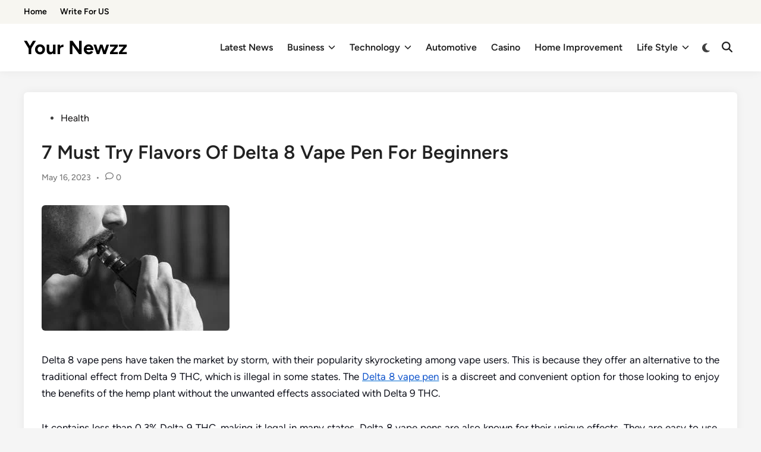

--- FILE ---
content_type: text/html; charset=UTF-8
request_url: https://yournewzz.com/7-must-try-flavors-of-delta-8-vape-pen-for-beginners/
body_size: 19073
content:
<!doctype html>
<html lang="en-US">
<head>
	<meta charset="UTF-8">
	<meta name="viewport" content="width=device-width, initial-scale=1">
	<link rel="profile" href="https://gmpg.org/xfn/11">

	<meta name='robots' content='index, follow, max-image-preview:large, max-snippet:-1, max-video-preview:-1' />

	<!-- This site is optimized with the Yoast SEO plugin v26.8 - https://yoast.com/product/yoast-seo-wordpress/ -->
	<title>7 Must Try Flavors Of Delta 8 Vape Pen For Beginners</title>
	<meta name="description" content="Delta 8 vape pens have taken the market by storm, with their popularity skyrocketing among vape users. This is because they offer an." />
	<link rel="canonical" href="https://yournewzz.com/7-must-try-flavors-of-delta-8-vape-pen-for-beginners/" />
	<meta property="og:locale" content="en_US" />
	<meta property="og:type" content="article" />
	<meta property="og:title" content="7 Must Try Flavors Of Delta 8 Vape Pen For Beginners" />
	<meta property="og:description" content="Delta 8 vape pens have taken the market by storm, with their popularity skyrocketing among vape users. This is because they offer an." />
	<meta property="og:url" content="https://yournewzz.com/7-must-try-flavors-of-delta-8-vape-pen-for-beginners/" />
	<meta property="og:site_name" content="Your Newzz" />
	<meta property="article:published_time" content="2023-05-16T17:22:24+00:00" />
	<meta property="article:modified_time" content="2023-05-16T17:32:39+00:00" />
	<meta property="og:image" content="https://yournewzz.com/wp-content/uploads/2023/05/image002.jpg" />
	<meta property="og:image:width" content="316" />
	<meta property="og:image:height" content="211" />
	<meta property="og:image:type" content="image/jpeg" />
	<meta name="author" content="Your Newzz" />
	<meta name="twitter:card" content="summary_large_image" />
	<meta name="twitter:label1" content="Written by" />
	<meta name="twitter:data1" content="Your Newzz" />
	<meta name="twitter:label2" content="Est. reading time" />
	<meta name="twitter:data2" content="5 minutes" />
	<script type="application/ld+json" class="yoast-schema-graph">{"@context":"https://schema.org","@graph":[{"@type":"Article","@id":"https://yournewzz.com/7-must-try-flavors-of-delta-8-vape-pen-for-beginners/#article","isPartOf":{"@id":"https://yournewzz.com/7-must-try-flavors-of-delta-8-vape-pen-for-beginners/"},"author":{"name":"Your Newzz","@id":"https://yournewzz.com/#/schema/person/c3f78625fe90ab3cce04bde334d48361"},"headline":"7 Must Try Flavors Of Delta 8 Vape Pen For Beginners","datePublished":"2023-05-16T17:22:24+00:00","dateModified":"2023-05-16T17:32:39+00:00","mainEntityOfPage":{"@id":"https://yournewzz.com/7-must-try-flavors-of-delta-8-vape-pen-for-beginners/"},"wordCount":959,"commentCount":0,"image":{"@id":"https://yournewzz.com/7-must-try-flavors-of-delta-8-vape-pen-for-beginners/#primaryimage"},"thumbnailUrl":"https://yournewzz.com/wp-content/uploads/2023/05/image002.jpg","keywords":["Delta 8 vape pen"],"articleSection":["Health"],"inLanguage":"en-US","potentialAction":[{"@type":"CommentAction","name":"Comment","target":["https://yournewzz.com/7-must-try-flavors-of-delta-8-vape-pen-for-beginners/#respond"]}]},{"@type":"WebPage","@id":"https://yournewzz.com/7-must-try-flavors-of-delta-8-vape-pen-for-beginners/","url":"https://yournewzz.com/7-must-try-flavors-of-delta-8-vape-pen-for-beginners/","name":"7 Must Try Flavors Of Delta 8 Vape Pen For Beginners","isPartOf":{"@id":"https://yournewzz.com/#website"},"primaryImageOfPage":{"@id":"https://yournewzz.com/7-must-try-flavors-of-delta-8-vape-pen-for-beginners/#primaryimage"},"image":{"@id":"https://yournewzz.com/7-must-try-flavors-of-delta-8-vape-pen-for-beginners/#primaryimage"},"thumbnailUrl":"https://yournewzz.com/wp-content/uploads/2023/05/image002.jpg","datePublished":"2023-05-16T17:22:24+00:00","dateModified":"2023-05-16T17:32:39+00:00","author":{"@id":"https://yournewzz.com/#/schema/person/c3f78625fe90ab3cce04bde334d48361"},"description":"Delta 8 vape pens have taken the market by storm, with their popularity skyrocketing among vape users. This is because they offer an.","breadcrumb":{"@id":"https://yournewzz.com/7-must-try-flavors-of-delta-8-vape-pen-for-beginners/#breadcrumb"},"inLanguage":"en-US","potentialAction":[{"@type":"ReadAction","target":["https://yournewzz.com/7-must-try-flavors-of-delta-8-vape-pen-for-beginners/"]}]},{"@type":"ImageObject","inLanguage":"en-US","@id":"https://yournewzz.com/7-must-try-flavors-of-delta-8-vape-pen-for-beginners/#primaryimage","url":"https://yournewzz.com/wp-content/uploads/2023/05/image002.jpg","contentUrl":"https://yournewzz.com/wp-content/uploads/2023/05/image002.jpg","width":316,"height":211},{"@type":"BreadcrumbList","@id":"https://yournewzz.com/7-must-try-flavors-of-delta-8-vape-pen-for-beginners/#breadcrumb","itemListElement":[{"@type":"ListItem","position":1,"name":"Home","item":"https://yournewzz.com/"},{"@type":"ListItem","position":2,"name":"7 Must Try Flavors Of Delta 8 Vape Pen For Beginners"}]},{"@type":"WebSite","@id":"https://yournewzz.com/#website","url":"https://yournewzz.com/","name":"Your Newzz","description":"YOUR THOUGHTS ADD HERE..","potentialAction":[{"@type":"SearchAction","target":{"@type":"EntryPoint","urlTemplate":"https://yournewzz.com/?s={search_term_string}"},"query-input":{"@type":"PropertyValueSpecification","valueRequired":true,"valueName":"search_term_string"}}],"inLanguage":"en-US"},{"@type":"Person","@id":"https://yournewzz.com/#/schema/person/c3f78625fe90ab3cce04bde334d48361","name":"Your Newzz","image":{"@type":"ImageObject","inLanguage":"en-US","@id":"https://yournewzz.com/#/schema/person/image/","url":"https://secure.gravatar.com/avatar/42f0bd8a39f35836d65bfa49e9cc4d13fceb123ede658cec89e3a533a4550eb3?s=96&d=mm&r=g","contentUrl":"https://secure.gravatar.com/avatar/42f0bd8a39f35836d65bfa49e9cc4d13fceb123ede658cec89e3a533a4550eb3?s=96&d=mm&r=g","caption":"Your Newzz"}}]}</script>
	<!-- / Yoast SEO plugin. -->


<link rel="alternate" type="application/rss+xml" title="Your Newzz &raquo; Feed" href="https://yournewzz.com/feed/" />
<link rel="alternate" type="application/rss+xml" title="Your Newzz &raquo; Comments Feed" href="https://yournewzz.com/comments/feed/" />
<link rel="alternate" type="application/rss+xml" title="Your Newzz &raquo; 7 Must Try Flavors Of Delta 8 Vape Pen For Beginners Comments Feed" href="https://yournewzz.com/7-must-try-flavors-of-delta-8-vape-pen-for-beginners/feed/" />
<link rel="alternate" title="oEmbed (JSON)" type="application/json+oembed" href="https://yournewzz.com/wp-json/oembed/1.0/embed?url=https%3A%2F%2Fyournewzz.com%2F7-must-try-flavors-of-delta-8-vape-pen-for-beginners%2F" />
<link rel="alternate" title="oEmbed (XML)" type="text/xml+oembed" href="https://yournewzz.com/wp-json/oembed/1.0/embed?url=https%3A%2F%2Fyournewzz.com%2F7-must-try-flavors-of-delta-8-vape-pen-for-beginners%2F&#038;format=xml" />
<style id='wp-img-auto-sizes-contain-inline-css'>
img:is([sizes=auto i],[sizes^="auto," i]){contain-intrinsic-size:3000px 1500px}
/*# sourceURL=wp-img-auto-sizes-contain-inline-css */
</style>
<style id='wp-emoji-styles-inline-css'>

	img.wp-smiley, img.emoji {
		display: inline !important;
		border: none !important;
		box-shadow: none !important;
		height: 1em !important;
		width: 1em !important;
		margin: 0 0.07em !important;
		vertical-align: -0.1em !important;
		background: none !important;
		padding: 0 !important;
	}
/*# sourceURL=wp-emoji-styles-inline-css */
</style>
<style id='wp-block-library-inline-css'>
:root{--wp-block-synced-color:#7a00df;--wp-block-synced-color--rgb:122,0,223;--wp-bound-block-color:var(--wp-block-synced-color);--wp-editor-canvas-background:#ddd;--wp-admin-theme-color:#007cba;--wp-admin-theme-color--rgb:0,124,186;--wp-admin-theme-color-darker-10:#006ba1;--wp-admin-theme-color-darker-10--rgb:0,107,160.5;--wp-admin-theme-color-darker-20:#005a87;--wp-admin-theme-color-darker-20--rgb:0,90,135;--wp-admin-border-width-focus:2px}@media (min-resolution:192dpi){:root{--wp-admin-border-width-focus:1.5px}}.wp-element-button{cursor:pointer}:root .has-very-light-gray-background-color{background-color:#eee}:root .has-very-dark-gray-background-color{background-color:#313131}:root .has-very-light-gray-color{color:#eee}:root .has-very-dark-gray-color{color:#313131}:root .has-vivid-green-cyan-to-vivid-cyan-blue-gradient-background{background:linear-gradient(135deg,#00d084,#0693e3)}:root .has-purple-crush-gradient-background{background:linear-gradient(135deg,#34e2e4,#4721fb 50%,#ab1dfe)}:root .has-hazy-dawn-gradient-background{background:linear-gradient(135deg,#faaca8,#dad0ec)}:root .has-subdued-olive-gradient-background{background:linear-gradient(135deg,#fafae1,#67a671)}:root .has-atomic-cream-gradient-background{background:linear-gradient(135deg,#fdd79a,#004a59)}:root .has-nightshade-gradient-background{background:linear-gradient(135deg,#330968,#31cdcf)}:root .has-midnight-gradient-background{background:linear-gradient(135deg,#020381,#2874fc)}:root{--wp--preset--font-size--normal:16px;--wp--preset--font-size--huge:42px}.has-regular-font-size{font-size:1em}.has-larger-font-size{font-size:2.625em}.has-normal-font-size{font-size:var(--wp--preset--font-size--normal)}.has-huge-font-size{font-size:var(--wp--preset--font-size--huge)}.has-text-align-center{text-align:center}.has-text-align-left{text-align:left}.has-text-align-right{text-align:right}.has-fit-text{white-space:nowrap!important}#end-resizable-editor-section{display:none}.aligncenter{clear:both}.items-justified-left{justify-content:flex-start}.items-justified-center{justify-content:center}.items-justified-right{justify-content:flex-end}.items-justified-space-between{justify-content:space-between}.screen-reader-text{border:0;clip-path:inset(50%);height:1px;margin:-1px;overflow:hidden;padding:0;position:absolute;width:1px;word-wrap:normal!important}.screen-reader-text:focus{background-color:#ddd;clip-path:none;color:#444;display:block;font-size:1em;height:auto;left:5px;line-height:normal;padding:15px 23px 14px;text-decoration:none;top:5px;width:auto;z-index:100000}html :where(.has-border-color){border-style:solid}html :where([style*=border-top-color]){border-top-style:solid}html :where([style*=border-right-color]){border-right-style:solid}html :where([style*=border-bottom-color]){border-bottom-style:solid}html :where([style*=border-left-color]){border-left-style:solid}html :where([style*=border-width]){border-style:solid}html :where([style*=border-top-width]){border-top-style:solid}html :where([style*=border-right-width]){border-right-style:solid}html :where([style*=border-bottom-width]){border-bottom-style:solid}html :where([style*=border-left-width]){border-left-style:solid}html :where(img[class*=wp-image-]){height:auto;max-width:100%}:where(figure){margin:0 0 1em}html :where(.is-position-sticky){--wp-admin--admin-bar--position-offset:var(--wp-admin--admin-bar--height,0px)}@media screen and (max-width:600px){html :where(.is-position-sticky){--wp-admin--admin-bar--position-offset:0px}}

/*# sourceURL=wp-block-library-inline-css */
</style><style id='global-styles-inline-css'>
:root{--wp--preset--aspect-ratio--square: 1;--wp--preset--aspect-ratio--4-3: 4/3;--wp--preset--aspect-ratio--3-4: 3/4;--wp--preset--aspect-ratio--3-2: 3/2;--wp--preset--aspect-ratio--2-3: 2/3;--wp--preset--aspect-ratio--16-9: 16/9;--wp--preset--aspect-ratio--9-16: 9/16;--wp--preset--color--black: #000000;--wp--preset--color--cyan-bluish-gray: #abb8c3;--wp--preset--color--white: #ffffff;--wp--preset--color--pale-pink: #f78da7;--wp--preset--color--vivid-red: #cf2e2e;--wp--preset--color--luminous-vivid-orange: #ff6900;--wp--preset--color--luminous-vivid-amber: #fcb900;--wp--preset--color--light-green-cyan: #7bdcb5;--wp--preset--color--vivid-green-cyan: #00d084;--wp--preset--color--pale-cyan-blue: #8ed1fc;--wp--preset--color--vivid-cyan-blue: #0693e3;--wp--preset--color--vivid-purple: #9b51e0;--wp--preset--gradient--vivid-cyan-blue-to-vivid-purple: linear-gradient(135deg,rgb(6,147,227) 0%,rgb(155,81,224) 100%);--wp--preset--gradient--light-green-cyan-to-vivid-green-cyan: linear-gradient(135deg,rgb(122,220,180) 0%,rgb(0,208,130) 100%);--wp--preset--gradient--luminous-vivid-amber-to-luminous-vivid-orange: linear-gradient(135deg,rgb(252,185,0) 0%,rgb(255,105,0) 100%);--wp--preset--gradient--luminous-vivid-orange-to-vivid-red: linear-gradient(135deg,rgb(255,105,0) 0%,rgb(207,46,46) 100%);--wp--preset--gradient--very-light-gray-to-cyan-bluish-gray: linear-gradient(135deg,rgb(238,238,238) 0%,rgb(169,184,195) 100%);--wp--preset--gradient--cool-to-warm-spectrum: linear-gradient(135deg,rgb(74,234,220) 0%,rgb(151,120,209) 20%,rgb(207,42,186) 40%,rgb(238,44,130) 60%,rgb(251,105,98) 80%,rgb(254,248,76) 100%);--wp--preset--gradient--blush-light-purple: linear-gradient(135deg,rgb(255,206,236) 0%,rgb(152,150,240) 100%);--wp--preset--gradient--blush-bordeaux: linear-gradient(135deg,rgb(254,205,165) 0%,rgb(254,45,45) 50%,rgb(107,0,62) 100%);--wp--preset--gradient--luminous-dusk: linear-gradient(135deg,rgb(255,203,112) 0%,rgb(199,81,192) 50%,rgb(65,88,208) 100%);--wp--preset--gradient--pale-ocean: linear-gradient(135deg,rgb(255,245,203) 0%,rgb(182,227,212) 50%,rgb(51,167,181) 100%);--wp--preset--gradient--electric-grass: linear-gradient(135deg,rgb(202,248,128) 0%,rgb(113,206,126) 100%);--wp--preset--gradient--midnight: linear-gradient(135deg,rgb(2,3,129) 0%,rgb(40,116,252) 100%);--wp--preset--font-size--small: 13px;--wp--preset--font-size--medium: 20px;--wp--preset--font-size--large: 36px;--wp--preset--font-size--x-large: 42px;--wp--preset--spacing--20: 0.44rem;--wp--preset--spacing--30: 0.67rem;--wp--preset--spacing--40: 1rem;--wp--preset--spacing--50: 1.5rem;--wp--preset--spacing--60: 2.25rem;--wp--preset--spacing--70: 3.38rem;--wp--preset--spacing--80: 5.06rem;--wp--preset--shadow--natural: 6px 6px 9px rgba(0, 0, 0, 0.2);--wp--preset--shadow--deep: 12px 12px 50px rgba(0, 0, 0, 0.4);--wp--preset--shadow--sharp: 6px 6px 0px rgba(0, 0, 0, 0.2);--wp--preset--shadow--outlined: 6px 6px 0px -3px rgb(255, 255, 255), 6px 6px rgb(0, 0, 0);--wp--preset--shadow--crisp: 6px 6px 0px rgb(0, 0, 0);}:where(.is-layout-flex){gap: 0.5em;}:where(.is-layout-grid){gap: 0.5em;}body .is-layout-flex{display: flex;}.is-layout-flex{flex-wrap: wrap;align-items: center;}.is-layout-flex > :is(*, div){margin: 0;}body .is-layout-grid{display: grid;}.is-layout-grid > :is(*, div){margin: 0;}:where(.wp-block-columns.is-layout-flex){gap: 2em;}:where(.wp-block-columns.is-layout-grid){gap: 2em;}:where(.wp-block-post-template.is-layout-flex){gap: 1.25em;}:where(.wp-block-post-template.is-layout-grid){gap: 1.25em;}.has-black-color{color: var(--wp--preset--color--black) !important;}.has-cyan-bluish-gray-color{color: var(--wp--preset--color--cyan-bluish-gray) !important;}.has-white-color{color: var(--wp--preset--color--white) !important;}.has-pale-pink-color{color: var(--wp--preset--color--pale-pink) !important;}.has-vivid-red-color{color: var(--wp--preset--color--vivid-red) !important;}.has-luminous-vivid-orange-color{color: var(--wp--preset--color--luminous-vivid-orange) !important;}.has-luminous-vivid-amber-color{color: var(--wp--preset--color--luminous-vivid-amber) !important;}.has-light-green-cyan-color{color: var(--wp--preset--color--light-green-cyan) !important;}.has-vivid-green-cyan-color{color: var(--wp--preset--color--vivid-green-cyan) !important;}.has-pale-cyan-blue-color{color: var(--wp--preset--color--pale-cyan-blue) !important;}.has-vivid-cyan-blue-color{color: var(--wp--preset--color--vivid-cyan-blue) !important;}.has-vivid-purple-color{color: var(--wp--preset--color--vivid-purple) !important;}.has-black-background-color{background-color: var(--wp--preset--color--black) !important;}.has-cyan-bluish-gray-background-color{background-color: var(--wp--preset--color--cyan-bluish-gray) !important;}.has-white-background-color{background-color: var(--wp--preset--color--white) !important;}.has-pale-pink-background-color{background-color: var(--wp--preset--color--pale-pink) !important;}.has-vivid-red-background-color{background-color: var(--wp--preset--color--vivid-red) !important;}.has-luminous-vivid-orange-background-color{background-color: var(--wp--preset--color--luminous-vivid-orange) !important;}.has-luminous-vivid-amber-background-color{background-color: var(--wp--preset--color--luminous-vivid-amber) !important;}.has-light-green-cyan-background-color{background-color: var(--wp--preset--color--light-green-cyan) !important;}.has-vivid-green-cyan-background-color{background-color: var(--wp--preset--color--vivid-green-cyan) !important;}.has-pale-cyan-blue-background-color{background-color: var(--wp--preset--color--pale-cyan-blue) !important;}.has-vivid-cyan-blue-background-color{background-color: var(--wp--preset--color--vivid-cyan-blue) !important;}.has-vivid-purple-background-color{background-color: var(--wp--preset--color--vivid-purple) !important;}.has-black-border-color{border-color: var(--wp--preset--color--black) !important;}.has-cyan-bluish-gray-border-color{border-color: var(--wp--preset--color--cyan-bluish-gray) !important;}.has-white-border-color{border-color: var(--wp--preset--color--white) !important;}.has-pale-pink-border-color{border-color: var(--wp--preset--color--pale-pink) !important;}.has-vivid-red-border-color{border-color: var(--wp--preset--color--vivid-red) !important;}.has-luminous-vivid-orange-border-color{border-color: var(--wp--preset--color--luminous-vivid-orange) !important;}.has-luminous-vivid-amber-border-color{border-color: var(--wp--preset--color--luminous-vivid-amber) !important;}.has-light-green-cyan-border-color{border-color: var(--wp--preset--color--light-green-cyan) !important;}.has-vivid-green-cyan-border-color{border-color: var(--wp--preset--color--vivid-green-cyan) !important;}.has-pale-cyan-blue-border-color{border-color: var(--wp--preset--color--pale-cyan-blue) !important;}.has-vivid-cyan-blue-border-color{border-color: var(--wp--preset--color--vivid-cyan-blue) !important;}.has-vivid-purple-border-color{border-color: var(--wp--preset--color--vivid-purple) !important;}.has-vivid-cyan-blue-to-vivid-purple-gradient-background{background: var(--wp--preset--gradient--vivid-cyan-blue-to-vivid-purple) !important;}.has-light-green-cyan-to-vivid-green-cyan-gradient-background{background: var(--wp--preset--gradient--light-green-cyan-to-vivid-green-cyan) !important;}.has-luminous-vivid-amber-to-luminous-vivid-orange-gradient-background{background: var(--wp--preset--gradient--luminous-vivid-amber-to-luminous-vivid-orange) !important;}.has-luminous-vivid-orange-to-vivid-red-gradient-background{background: var(--wp--preset--gradient--luminous-vivid-orange-to-vivid-red) !important;}.has-very-light-gray-to-cyan-bluish-gray-gradient-background{background: var(--wp--preset--gradient--very-light-gray-to-cyan-bluish-gray) !important;}.has-cool-to-warm-spectrum-gradient-background{background: var(--wp--preset--gradient--cool-to-warm-spectrum) !important;}.has-blush-light-purple-gradient-background{background: var(--wp--preset--gradient--blush-light-purple) !important;}.has-blush-bordeaux-gradient-background{background: var(--wp--preset--gradient--blush-bordeaux) !important;}.has-luminous-dusk-gradient-background{background: var(--wp--preset--gradient--luminous-dusk) !important;}.has-pale-ocean-gradient-background{background: var(--wp--preset--gradient--pale-ocean) !important;}.has-electric-grass-gradient-background{background: var(--wp--preset--gradient--electric-grass) !important;}.has-midnight-gradient-background{background: var(--wp--preset--gradient--midnight) !important;}.has-small-font-size{font-size: var(--wp--preset--font-size--small) !important;}.has-medium-font-size{font-size: var(--wp--preset--font-size--medium) !important;}.has-large-font-size{font-size: var(--wp--preset--font-size--large) !important;}.has-x-large-font-size{font-size: var(--wp--preset--font-size--x-large) !important;}
/*# sourceURL=global-styles-inline-css */
</style>

<style id='classic-theme-styles-inline-css'>
/*! This file is auto-generated */
.wp-block-button__link{color:#fff;background-color:#32373c;border-radius:9999px;box-shadow:none;text-decoration:none;padding:calc(.667em + 2px) calc(1.333em + 2px);font-size:1.125em}.wp-block-file__button{background:#32373c;color:#fff;text-decoration:none}
/*# sourceURL=/wp-includes/css/classic-themes.min.css */
</style>
<link rel='stylesheet' id='hybridmag-style-css' href='https://yournewzz.com/wp-content/themes/hybridmag/style.css?ver=1.1.0' media='all' />
<link rel='stylesheet' id='hybridmag-font-figtree-css' href='https://yournewzz.com/wp-content/themes/hybridmag/assets/css/font-figtree.css' media='all' />
<link rel="https://api.w.org/" href="https://yournewzz.com/wp-json/" /><link rel="alternate" title="JSON" type="application/json" href="https://yournewzz.com/wp-json/wp/v2/posts/3816" /><link rel="EditURI" type="application/rsd+xml" title="RSD" href="https://yournewzz.com/xmlrpc.php?rsd" />
<meta name="generator" content="WordPress 6.9" />
<link rel='shortlink' href='https://yournewzz.com/?p=3816' />
<link rel="pingback" href="https://yournewzz.com/xmlrpc.php">
	<style type="text/css" id="hybridmag-custom-css">
		/* Custom CSS */
            :root {  }	</style>
	</head>

<body class="wp-singular post-template-default single single-post postid-3816 single-format-standard wp-embed-responsive wp-theme-hybridmag hybridmag-wide hm-cl-sep hm-right-sidebar th-hm-es hm-h-de hm-no-sidebar hm-footer-cols-4">

<div id="page" class="site">

	<a class="skip-link screen-reader-text" href="#primary">Skip to content</a>

	
	
<header id="masthead" class="site-header hide-header-search">

            <div class="hm-top-bar desktop-only">
            <div class="top-bar-inner hm-container">
                
                
                        <nav class="secondary-menu hm-menu" area-label="Secondary Menu">
            <div class="menu-home2-container"><ul id="secondary-menu" class="menu"><li id="menu-item-3317" class="menu-item menu-item-type-custom menu-item-object-custom menu-item-home menu-item-3317"><a href="https://yournewzz.com/">Home</a></li>
<li id="menu-item-3318" class="menu-item menu-item-type-post_type menu-item-object-page menu-item-3318"><a href="https://yournewzz.com/write-for-us/">Write For US</a></li>
</ul></div>        </nav>
    
                
            </div><!-- .top-bar-inner .hm-container -->
        </div><!-- .hm-top-bar -->
    
    <div class="hm-header-inner-wrapper">

        
        <div class="hm-header-inner hm-container">

            
        <div class="hm-header-inner-left">
                    </div>

    		<div class="site-branding-container">
			            
			<div class="site-branding">
										<p class="site-title"><a href="https://yournewzz.com/" rel="home">Your Newzz</a></p>
									</div><!-- .site-branding -->
		</div><!-- .site-branding-container -->
		
            
            
            <nav id="site-navigation" class="main-navigation hm-menu desktop-only">
                <div class="menu-home-container"><ul id="primary-menu" class="menu"><li id="menu-item-956" class="menu-item menu-item-type-taxonomy menu-item-object-category menu-item-956"><a href="https://yournewzz.com/category/latest-news/">Latest News</a></li>
<li id="menu-item-9" class="menu-item menu-item-type-taxonomy menu-item-object-category menu-item-has-children menu-item-9"><a href="https://yournewzz.com/category/business/">Business<span class="hm-menu-icon"><svg aria-hidden="true" role="img" focusable="false" xmlns="http://www.w3.org/2000/svg" width="1em" height="1em" viewBox="0 0 512 512" class="hm-svg-icon"><path d="M233.4 406.6c12.5 12.5 32.8 12.5 45.3 0l192-192c12.5-12.5 12.5-32.8 0-45.3s-32.8-12.5-45.3 0L256 338.7 86.6 169.4c-12.5-12.5-32.8-12.5-45.3 0s-12.5 32.8 0 45.3l192 192z" /></svg></span></a>
<ul class="sub-menu">
	<li id="menu-item-958" class="menu-item menu-item-type-taxonomy menu-item-object-category menu-item-958"><a href="https://yournewzz.com/category/finance/">Finance</a></li>
	<li id="menu-item-959" class="menu-item menu-item-type-taxonomy menu-item-object-category menu-item-959"><a href="https://yournewzz.com/category/law/">Law</a></li>
</ul>
</li>
<li id="menu-item-47" class="menu-item menu-item-type-taxonomy menu-item-object-category menu-item-has-children menu-item-47"><a href="https://yournewzz.com/category/technology/">Technology<span class="hm-menu-icon"><svg aria-hidden="true" role="img" focusable="false" xmlns="http://www.w3.org/2000/svg" width="1em" height="1em" viewBox="0 0 512 512" class="hm-svg-icon"><path d="M233.4 406.6c12.5 12.5 32.8 12.5 45.3 0l192-192c12.5-12.5 12.5-32.8 0-45.3s-32.8-12.5-45.3 0L256 338.7 86.6 169.4c-12.5-12.5-32.8-12.5-45.3 0s-12.5 32.8 0 45.3l192 192z" /></svg></span></a>
<ul class="sub-menu">
	<li id="menu-item-49" class="menu-item menu-item-type-taxonomy menu-item-object-category menu-item-49"><a href="https://yournewzz.com/category/web-design/">Web Design</a></li>
	<li id="menu-item-50" class="menu-item menu-item-type-taxonomy menu-item-object-category menu-item-50"><a href="https://yournewzz.com/category/digital-marketing/">Digital Marketing</a></li>
	<li id="menu-item-51" class="menu-item menu-item-type-taxonomy menu-item-object-category menu-item-51"><a href="https://yournewzz.com/category/social-media/">Social Media</a></li>
</ul>
</li>
<li id="menu-item-8" class="menu-item menu-item-type-taxonomy menu-item-object-category menu-item-8"><a href="https://yournewzz.com/category/automotive/">Automotive</a></li>
<li id="menu-item-10" class="menu-item menu-item-type-taxonomy menu-item-object-category menu-item-10"><a href="https://yournewzz.com/category/casino/">Casino</a></li>
<li id="menu-item-45" class="menu-item menu-item-type-taxonomy menu-item-object-category menu-item-45"><a href="https://yournewzz.com/category/home-improvement/">Home Improvement</a></li>
<li id="menu-item-46" class="menu-item menu-item-type-taxonomy menu-item-object-category menu-item-has-children menu-item-46"><a href="https://yournewzz.com/category/life-style/">Life Style<span class="hm-menu-icon"><svg aria-hidden="true" role="img" focusable="false" xmlns="http://www.w3.org/2000/svg" width="1em" height="1em" viewBox="0 0 512 512" class="hm-svg-icon"><path d="M233.4 406.6c12.5 12.5 32.8 12.5 45.3 0l192-192c12.5-12.5 12.5-32.8 0-45.3s-32.8-12.5-45.3 0L256 338.7 86.6 169.4c-12.5-12.5-32.8-12.5-45.3 0s-12.5 32.8 0 45.3l192 192z" /></svg></span></a>
<ul class="sub-menu">
	<li id="menu-item-48" class="menu-item menu-item-type-taxonomy menu-item-object-category menu-item-48"><a href="https://yournewzz.com/category/travel/">Travel</a></li>
	<li id="menu-item-12" class="menu-item menu-item-type-taxonomy menu-item-object-category current-post-ancestor current-menu-parent current-post-parent menu-item-12"><a href="https://yournewzz.com/category/health/">Health</a></li>
	<li id="menu-item-11" class="menu-item menu-item-type-taxonomy menu-item-object-category menu-item-11"><a href="https://yournewzz.com/category/education/">Education</a></li>
</ul>
</li>
</ul></div>            </nav>

                <div class="hm-header-gadgets">
                        <div class="hm-light-dark-switch">
                <button 
                    class="hm-light-dark-toggle"
                    data-dark-text="Switch to dark mode" 
                    data-light-text="Switch to light mode"    
                >
                    <span class="screen-reader-text">Switch to dark mode</span>
                    <span class="hm-light-icon">
                        <svg aria-hidden="true" role="img" focusable="false" xmlns="http://www.w3.org/2000/svg" width="1em" height="1em" viewBox="0 0 512 512" class="hm-svg-icon"><path d="M256 0c-13.3 0-24 10.7-24 24l0 64c0 13.3 10.7 24 24 24s24-10.7 24-24l0-64c0-13.3-10.7-24-24-24zm0 400c-13.3 0-24 10.7-24 24l0 64c0 13.3 10.7 24 24 24s24-10.7 24-24l0-64c0-13.3-10.7-24-24-24zM488 280c13.3 0 24-10.7 24-24s-10.7-24-24-24l-64 0c-13.3 0-24 10.7-24 24s10.7 24 24 24l64 0zM112 256c0-13.3-10.7-24-24-24l-64 0c-13.3 0-24 10.7-24 24s10.7 24 24 24l64 0c13.3 0 24-10.7 24-24zM437 108.9c9.4-9.4 9.4-24.6 0-33.9s-24.6-9.4-33.9 0l-45.3 45.3c-9.4 9.4-9.4 24.6 0 33.9s24.6 9.4 33.9 0L437 108.9zM154.2 357.8c-9.4-9.4-24.6-9.4-33.9 0L75 403.1c-9.4 9.4-9.4 24.6 0 33.9s24.6 9.4 33.9 0l45.3-45.3c9.4-9.4 9.4-24.6 0-33.9zM403.1 437c9.4 9.4 24.6 9.4 33.9 0s9.4-24.6 0-33.9l-45.3-45.3c-9.4-9.4-24.6-9.4-33.9 0s-9.4 24.6 0 33.9L403.1 437zM154.2 154.2c9.4-9.4 9.4-24.6 0-33.9L108.9 75c-9.4-9.4-24.6-9.4-33.9 0s-9.4 24.6 0 33.9l45.3 45.3c9.4 9.4 24.6 9.4 33.9 0zM256 368a112 112 0 1 0 0-224 112 112 0 1 0 0 224z"></path></svg>                    </span>
                    <span class="hm-dark-icon">
                        <svg aria-hidden="true" role="img" focusable="false" xmlns="http://www.w3.org/2000/svg" width="1em" height="1em" viewBox="0 0 512 512" class="hm-svg-icon"><path d="M223.5 32C100 32 0 132.3 0 256S100 480 223.5 480c60.6 0 115.5-24.2 155.8-63.4c5-4.9 6.3-12.5 3.1-18.7s-10.1-9.7-17-8.5c-9.8 1.7-19.8 2.6-30.1 2.6c-96.9 0-175.5-78.8-175.5-176c0-65.8 36-123.1 89.3-153.3c6.1-3.5 9.2-10.5 7.7-17.3s-7.3-11.9-14.3-12.5c-6.3-.5-12.6-.8-19-.8z" /></svg>                    </span>
                </button>
            </div>
                    <div class="hm-search-container">
                <button 
                    class="hm-search-toggle"
                    aria-expanded="false"
                    data-open-text="Open Search"
                    data-close-text="Close Search"
                >
                    <span class="screen-reader-text">Open Search</span>
                    <span class="hm-search-icon"><svg aria-hidden="true" role="img" focusable="false" xmlns="http://www.w3.org/2000/svg" width="1em" height="1em" viewbox="0 0 512 512" class="hm-svg-icon"><path d="M416 208c0 45.9-14.9 88.3-40 122.7L502.6 457.4c12.5 12.5 12.5 32.8 0 45.3s-32.8 12.5-45.3 0L330.7 376c-34.4 25.2-76.8 40-122.7 40C93.1 416 0 322.9 0 208S93.1 0 208 0S416 93.1 416 208zM208 352a144 144 0 1 0 0-288 144 144 0 1 0 0 288z" /></svg></span>
                    <span class="hm-close-icon"><svg aria-hidden="true" role="img" focusable="false" xmlns="http://www.w3.org/2000/svg" width="1em" height="1em" viewBox="0 0 384 512" class="hm-svg-icon"><path d="M342.6 150.6c12.5-12.5 12.5-32.8 0-45.3s-32.8-12.5-45.3 0L192 210.7 86.6 105.4c-12.5-12.5-32.8-12.5-45.3 0s-12.5 32.8 0 45.3L146.7 256 41.4 361.4c-12.5 12.5-12.5 32.8 0 45.3s32.8 12.5 45.3 0L192 301.3 297.4 406.6c12.5 12.5 32.8 12.5 45.3 0s12.5-32.8 0-45.3L237.3 256 342.6 150.6z" /></svg></span>
                </button>
                <div class="hm-search-box" aria-expanded="false">
                    <form role="search" method="get" class="search-form" action="https://yournewzz.com/">
				<label>
					<span class="screen-reader-text">Search for:</span>
					<input type="search" class="search-field" placeholder="Search &hellip;" value="" name="s" />
				</label>
				<input type="submit" class="search-submit" value="Search" />
			</form>                </div><!-- hm-search-box -->
            </div><!-- hm-search-container -->
                </div>
            <div class="hm-header-inner-right">
                    </div>
            <button class="hm-mobile-menu-toggle">
            <span class="screen-reader-text">Main Menu</span>
            <svg aria-hidden="true" role="img" focusable="false" xmlns="http://www.w3.org/2000/svg" width="1em" height="1em" viewBox="0 0 448 512" class="hm-svg-icon"><path d="M0 96C0 78.3 14.3 64 32 64H416c17.7 0 32 14.3 32 32s-14.3 32-32 32H32C14.3 128 0 113.7 0 96zM0 256c0-17.7 14.3-32 32-32H416c17.7 0 32 14.3 32 32s-14.3 32-32 32H32c-17.7 0-32-14.3-32-32zM448 416c0 17.7-14.3 32-32 32H32c-17.7 0-32-14.3-32-32s14.3-32 32-32H416c17.7 0 32 14.3 32 32z" /></svg>        </button>
            
        </div><!-- .hm-header-inner -->

        
    </div><!-- .hm-header-inner-wrapper -->

    
</header><!-- #masthead -->
	
	<div id="content" class="site-content">

				
		<div class="content-area hm-container">

			
	<main id="primary" class="site-main">

		

<article id="post-3816" class="post-3816 post type-post status-publish format-standard has-post-thumbnail hentry category-health tag-delta-8-vape-pen hm-entry-single">

	
	
	<header class="entry-header">
		<span class="cat-links"><span class="screen-reader-text">Posted in</span><ul class="post-categories">
	<li><a href="https://yournewzz.com/category/health/" class="cat-7" rel="category" >Health</a></li></ul></span><h1 class="entry-title">7 Must Try Flavors Of Delta 8 Vape Pen For Beginners</h1><div class="entry-meta"><span class="posted-on"><a href="https://yournewzz.com/7-must-try-flavors-of-delta-8-vape-pen-for-beginners/" rel="bookmark"><time class="entry-date published sm-hu" datetime="2023-05-16T17:22:24+00:00">May 16, 2023</time><time class="updated" datetime="2023-05-16T17:32:39+00:00">May 16, 2023</time></a></span><span class="hm-meta-sep">•</span><span class="comments-link"><svg aria-hidden="true" role="img" focusable="false" xmlns="http://www.w3.org/2000/svg" width="1em" height="1em" viewBox="0 0 512 512" class="hm-svg-icon"><path d="M123.6 391.3c12.9-9.4 29.6-11.8 44.6-6.4c26.5 9.6 56.2 15.1 87.8 15.1c124.7 0 208-80.5 208-160s-83.3-160-208-160S48 160.5 48 240c0 32 12.4 62.8 35.7 89.2c8.6 9.7 12.8 22.5 11.8 35.5c-1.4 18.1-5.7 34.7-11.3 49.4c17-7.9 31.1-16.7 39.4-22.7zM21.2 431.9c1.8-2.7 3.5-5.4 5.1-8.1c10-16.6 19.5-38.4 21.4-62.9C17.7 326.8 0 285.1 0 240C0 125.1 114.6 32 256 32s256 93.1 256 208s-114.6 208-256 208c-37.1 0-72.3-6.4-104.1-17.9c-11.9 8.7-31.3 20.6-54.3 30.6c-15.1 6.6-32.3 12.6-50.1 16.1c-.8 .2-1.6 .3-2.4 .5c-4.4 .8-8.7 1.5-13.2 1.9c-.2 0-.5 .1-.7 .1c-5.1 .5-10.2 .8-15.3 .8c-6.5 0-12.3-3.9-14.8-9.9c-2.5-6-1.1-12.8 3.4-17.4c4.1-4.2 7.8-8.7 11.3-13.5c1.7-2.3 3.3-4.6 4.8-6.9c.1-.2 .2-.3 .3-.5z" /></svg><a href="https://yournewzz.com/7-must-try-flavors-of-delta-8-vape-pen-for-beginners/#respond">0</a></span></div>	</header><!-- .entry-header -->

					<div class="post-thumbnail">
					<img width="316" height="211" src="https://yournewzz.com/wp-content/uploads/2023/05/image002.jpg" class="attachment-hybridmag-featured-image size-hybridmag-featured-image wp-post-image" alt="" decoding="async" fetchpriority="high" srcset="https://yournewzz.com/wp-content/uploads/2023/05/image002.jpg 316w, https://yournewzz.com/wp-content/uploads/2023/05/image002-300x200.jpg 300w" sizes="(max-width: 316px) 100vw, 316px" />									</div><!-- .post-thumbnail -->
			
		
	<div class="entry-content">
		<p class="normal" style="text-align: justify;"><span lang="EN" style="color: #0e101a;">Delta 8 vape pens have taken the market by storm, with their popularity skyrocketing among vape users. This is because they offer an alternative to the traditional effect from Delta 9 THC, which is illegal in some states. The </span><span lang="EN"><a href="https://trehouse.com/collections/delta-8/"><span style="color: #1155cc;">Delta 8 vape pen</span></a><span style="color: #0e101a;"> is a discreet and convenient option for those looking to enjoy the benefits of the hemp plant without the unwanted effects associated with Delta 9 THC. </span></span></p>
<p class="normal" style="text-align: justify;"><span lang="EN" style="color: #0e101a;">It contains less than 0.3% Delta 9 THC, making it legal in many states. Delta 8 vape pens are also known for their unique effects. They are easy to use, require no special equipment, and come in various flavors to cater to different tastes. It&#8217;s no wonder why Delta 8 vape pens are becoming increasingly popular among vape users.</span></p>
<h1 style="text-align: justify;"><span lang="EN">Here Are The 7 Must-Try Flavors Of Delta 8 Vape Pen For Beginners</span></h1>
<p class="normal" style="text-align: justify;"><span lang="EN"> </span></p>
<h3 style="text-align: justify;"><a name="_fq5rnck0ulbj"></a><span lang="EN">1. Blue Dream</span></h3>
<p class="normal" style="text-align: justify;"><span lang="EN" style="color: #0e101a;">For beginners looking to try Delta 8 THC vape pens, there are a variety of flavors to choose from. One flavor that stands out is Blue Dream. This strain offers a smooth, sweet taste with hints of blueberry and haze. It&#8217;s a great option for those who are new to Delta 8 THC and want to experience the benefits that it can offer. </span></p>
<p class="normal" style="text-align: justify;"><span lang="EN" style="color: #0e101a;">With its pleasant flavor, it&#8217;s a popular choice among those looking to enjoy a pleasant vaping experience. So if you&#8217;re looking for a must-try flavor of Delta 8 THC vape pen, try Blue Dream and see how this delicious strain can enhance your vaping experience.</span></p>
<h3 style="text-align: justify;"><a name="_qe9oozb1mwkj"></a><span lang="EN">2. Raspberry Kush</span></h3>
<p class="normal" style="text-align: justify;"><span lang="EN" style="color: #0e101a;">If you&#8217;re a beginner in the world of Delta 8 THC, there are a variety of flavors to try out. But among them, Raspberry Kush stands out as a must-try flavor that will leave your taste buds wanting more. The Raspberry Kush flavor has a sweet and tangy taste with hints of fruity flavors, making it a popular option for vapers who prefer flavorful tastes. It&#8217;s also a strain of cannabis well-known for its relaxing effects. If you&#8217;re looking for a new vape flavor to add to your collection, Raspberry Kush is an excellent choice for beginners and experienced cannabis consumers.</span></p>
<h3 style="text-align: justify;"><a name="_iroyfcsddeel"></a><span lang="EN">3. Mango Kush</span></h3>
<p class="normal" style="text-align: justify;"><span lang="EN" style="color: #0e101a;">For those new to Delta 8 THC vape pens, Mango Kush is a flavor that should be on your must-try list. This strain is known for its sweet and tropical taste, making it a popular choice for those who want to add a little flavor to their vaping experience. Moreover, Mango Kush is also known for its relaxing effects, which can help take the edge off a day. </span></p>
<p class="normal" style="text-align: justify;"><span lang="EN" style="color: #0e101a;">Whether you&#8217;re looking to relax after work or simply want to enjoy a flavorful vaping session, Mango Kush is a flavor that is sure to please. So why not try it and see why so many beginners fall in love with Delta 8 THC vape pens?</span></p>
<h3 style="text-align: justify;"><a name="_6xxhjma3338j"></a><span lang="EN">4. Watermelon Gelato</span></h3>
<p class="normal" style="text-align: justify;"><span lang="EN" style="color: #0e101a;">One flavor that has caught the attention of many Delta 8 THC vape pen beginners is Watermelon Gelato. The refreshing taste of watermelon mixed with the creamy richness of gelato creates a mouth-watering combination that is hard to resist. The Delta 8 THC adds a layer of relaxation, making it the perfect flavor to relax after a long day. The experience of vaping Watermelon Gelato can be described as smooth and light, without any harshness or irritation. </span></p>
<p class="normal" style="text-align: justify;"><span lang="EN" style="color: #0e101a;">As a beginner, starting with a mild and enticing flavor like this one is important, which can help ease you into the world of Delta 8 THC vaping. Overall, Watermelon Gelato is one of the must-try flavors for anyone looking to explore the </span><span lang="EN"><strong><a href="https://www.fda.gov/consumers/consumer-updates/5-things-know-about-delta-8-tetrahydrocannabinol-delta-8-thc?utm_medium=email&amp;utm_source=govdelivery"><span style="color: #1155cc;">benefits like improving overall well-being</span></a></strong><span style="color: #0e101a;"> and relaxation.</span></span></p>
<h3 style="text-align: justify;"><a name="_84wwqsuwdpln"></a><span lang="EN">5. Pineapple Express</span></h3>
<p class="normal" style="text-align: justify;"><span lang="EN" style="color: #0e101a;">For those new to Delta 8 THC, choosing a flavor to try can be overwhelming. One flavor that stands out and is worth trying is Pineapple Express. It&#8217;s tropical flavor will give you a unique and enjoyable experience. The Delta 8 THC vape pen is perfect for beginners who want to try something new and different. </span></p>
<p class="normal" style="text-align: justify;"><span lang="EN" style="color: #0e101a;">Pineapple Express is derived from the actual Pineapple Express strain and provides a fruity yet smooth taste. Whether you&#8217;re looking for a sweet treat or want to experiment with new flavors, Pineapple Express is a must-try for any Delta 8 THC beginner.</span></p>
<h3 style="text-align: justify;"><span lang="EN">6. Strawberry Lemonade</span></h3>
<p class="normal" style="text-align: justify;"><span lang="EN" style="color: #0e101a;">If you&#8217;re a beginner in the world of Delta 8 THC vape pens, you&#8217;ll want to try out the delicious flavor of Strawberry Lemonade. This flavor perfectly blends sweet and tangy, making it a refreshing treat for your taste buds. With every puff, you&#8217;ll experience a fruity flavor that will leave you relaxed and content. </span></p>
<p class="normal" style="text-align: justify;"><span lang="EN" style="color: #0e101a;">One of the best things about these vape pens is the variety of flavors available, and this one is a must-try. So, take a break from your hectic day and indulge in the tasty Strawberry Lemonade flavor &#8211; you won&#8217;t regret it!</span></p>
<h3 style="text-align: justify;"><a name="_8z6zuphe94a2"></a><span lang="EN">7. Sour Diesel</span></h3>
<p class="normal" style="text-align: justify;"><span lang="EN" style="color: #0e101a;">Sour Diesel is a favorite for many Delta 8 THC vape pen beginners due to its distinct flavor profile and relaxing effects. This strain&#8217;s aroma is sour and pungent, hinting at earthy and skunky undertones. Along with its unique flavor, Sour Diesel provides an enjoyable and smooth vaping experience. Sour Diesel is a must-try flavor for those looking for a smooth transition into Delta 8 vape pens.</span></p>
<h2 style="text-align: justify;"><span lang="EN">Final Words</span></h2>
<p class="normal" style="text-align: justify;"><span lang="EN" style="color: #0e101a;">Delta 8 THC vape pens have gained popularity recently due to their convenience, discreteness, and overall satisfaction. If you are new to this form of vaping, it can be challenging to figure out where to start. A delta 8 THC vape pen is perfect for those just starting, as it allows you to sample the product and get a feel for its effects. When choosing a vape pen, the main factors are price, reliability, and quality. Look for a reliable and high-quality product from a reputable brand that comes at a fair price.</span></p>
	</div><!-- .entry-content -->

					<footer class="entry-footer">
					<div class="hm-tag-list"><span class="hm-tagged">Tagged</span><span class="tags-links hm-tags-links"><a href="https://yournewzz.com/tag/delta-8-vape-pen/" rel="tag">Delta 8 vape pen</a></span></div>				</footer><!-- .entry-footer -->
			
	
<div class="hm-author-bio">
            <div class="hm-author-image">
            <a href="https://yournewzz.com/author/yournewzz/" rel="author">
                <img alt='' src='https://secure.gravatar.com/avatar/42f0bd8a39f35836d65bfa49e9cc4d13fceb123ede658cec89e3a533a4550eb3?s=80&#038;d=mm&#038;r=g' srcset='https://secure.gravatar.com/avatar/42f0bd8a39f35836d65bfa49e9cc4d13fceb123ede658cec89e3a533a4550eb3?s=160&#038;d=mm&#038;r=g 2x' class='avatar avatar-80 photo' height='80' width='80' decoding='async'/>            </a>
        </div>
        <div class="hm-author-content">
        <div class="hm-author-name"><a href="https://yournewzz.com/author/yournewzz/" rel="author">Your Newzz</a></div>
        <div class="hm-author-description"></div>
        <a class="hm-author-link" href="https://yournewzz.com/author/yournewzz/" rel="author">
            More by Your Newzz        </a>
    </div>
</div>
	
</article><!-- #post-3816 -->


	<nav class="navigation post-navigation" aria-label="Posts">
		<h2 class="screen-reader-text">Post navigation</h2>
		<div class="nav-links"><div class="nav-previous"><a href="https://yournewzz.com/step-by-step-guide-fixing-a-hole-in-your-asphalt-driveway/" rel="prev"><span class="posts-nav-text" aria-hidden="true">Previous Article</span> <span class="screen-reader-text">Previous article:</span> <br/><span class="post-title">Step-by-Step Guide: Fixing a Hole in Your Asphalt Driveway</span></a></div><div class="nav-next"><a href="https://yournewzz.com/suggestions-for-buying-a-mens-ethnic-kurta/" rel="next"><span class="posts-nav-text" aria-hidden="true">Next Article</span> <span class="screen-reader-text">Next article:</span> <br/><span class="post-title">Suggestions for Buying a Men’s Ethnic Kurta</span></a></div></div>
	</nav>
<div id="comments" class="comments-area">

		<div id="respond" class="comment-respond">
		<h3 id="reply-title" class="comment-reply-title">Leave a Reply <small><a rel="nofollow" id="cancel-comment-reply-link" href="/7-must-try-flavors-of-delta-8-vape-pen-for-beginners/#respond" style="display:none;">Cancel reply</a></small></h3><form action="https://yournewzz.com/wp-comments-post.php" method="post" id="commentform" class="comment-form"><p class="comment-notes"><span id="email-notes">Your email address will not be published.</span> <span class="required-field-message">Required fields are marked <span class="required">*</span></span></p><p class="comment-form-comment"><label for="comment">Comment <span class="required">*</span></label> <textarea id="comment" name="comment" cols="45" rows="8" maxlength="65525" required></textarea></p><p class="comment-form-author"><label for="author">Name <span class="required">*</span></label> <input id="author" name="author" type="text" value="" size="30" maxlength="245" autocomplete="name" required /></p>
<p class="comment-form-email"><label for="email">Email <span class="required">*</span></label> <input id="email" name="email" type="email" value="" size="30" maxlength="100" aria-describedby="email-notes" autocomplete="email" required /></p>
<p class="comment-form-url"><label for="url">Website</label> <input id="url" name="url" type="url" value="" size="30" maxlength="200" autocomplete="url" /></p>
<p class="comment-form-cookies-consent"><input id="wp-comment-cookies-consent" name="wp-comment-cookies-consent" type="checkbox" value="yes" /> <label for="wp-comment-cookies-consent">Save my name, email, and website in this browser for the next time I comment.</label></p>
<p class="form-submit"><input name="submit" type="submit" id="submit" class="submit" value="Post Comment" /> <input type='hidden' name='comment_post_ID' value='3816' id='comment_post_ID' />
<input type='hidden' name='comment_parent' id='comment_parent' value='0' />
</p></form>	</div><!-- #respond -->
	
</div><!-- #comments -->

	</main><!-- #main -->

<!-- wmm w -->	</div><!-- .hm-container -->
	</div><!-- .site-content -->

	
<footer id="colophon" class="site-footer">

    
<div class="hm-footer-widget-area">
    <div class="hm-container hm-footer-widgets-inner">
        <div class="hm-footer-column">
            
		<section id="recent-posts-14" class="widget widget_recent_entries">
		<h2 class="widget-title">Recent Posts</h2>
		<ul>
											<li>
					<a href="https://yournewzz.com/water-saving-urinals-in-india-advanced-hygienic-cost-effective/">Water Saving Urinals in India – Advanced, Hygienic &#038; Cost-Effective</a>
									</li>
											<li>
					<a href="https://yournewzz.com/emi-loan-calculator/">Use an Easy EMI Loan Calculator to Estimate Monthly Payments Accurately</a>
									</li>
											<li>
					<a href="https://yournewzz.com/eo-pis-the-missing-link-between-vision-and-execution/">EO Pis: The Missing Link Between Vision and Execution</a>
									</li>
											<li>
					<a href="https://yournewzz.com/royal-challengers-bangalore-vs-chennai-super-kings-timeline/">Royal Challengers Bangalore vs Chennai Super Kings Timeline</a>
									</li>
											<li>
					<a href="https://yournewzz.com/royal-challengers-bengaluru-vs-kolkata-knight-riders-timeline/">Royal Challengers Bengaluru vs Kolkata Knight Riders Timeline</a>
									</li>
					</ul>

		</section>        </div><!-- .hm-footer-column -->

                    <div class="hm-footer-column">
                <section id="magenet_widget-6" class="widget widget_magenet_widget"><aside class="widget magenet_widget_box"><div class="mads-block"></div></aside></section>            </div><!-- .hm-footer-column -->
        
                    <div class="hm-footer-column">
                <section id="text-9" class="widget widget_text"><h2 class="widget-title">Contact Us</h2>			<div class="textwidget"><h2 class="widget-title">Contact US</h2>
<div class="textwidget">
<p>Plot No 10, 2nd Floor, Jain Nagar, Near Galaxy Mall,<br />
Ambala, Haryana 134003 India</p>
<ul>
<li>rajeshsainiblogger@gmail.com</li>
<li>dailypatrikacom@gmail.com</li>
<li>Company Site: <a href="https://www.glimmerspoint.com/" rel="follow external" data-wpel-link="external">https://www.glimmerspoint.com</a></li>
</ul>
</div>
</div>
		</section>            </div><!-- .hm-footer-column -->
        
                    <div class="hm-footer-column">
                <section id="text-8" class="widget widget_text"><h2 class="widget-title">Your Newzz</h2>			<div class="textwidget"><p>We are a local news &amp; media agency which works in collaboration with the national news agencies. We are running a website which provides day-to-day news on developments and current events. We are dedicated to the ideals of objectivity, fairness, and transparency. We are inspired by the work of google news and would greatly appreciate being given the opportunity to get registered with News in order to enhance our range and to reach out to a nation-wide audience.</p>
</div>
		</section>            </div><!-- .hm-footer-column -->
            </div><!-- .hm-footer-widgets-inner -->
</div><!-- .hm-footer-widget-area -->
    <div class="hm-footer-bottom">
            
    <div class="hm-container hm-footer-bottom-content">

        
        <div class="hm-footer-copyright">
            Copyrights ©2025 Glimmers Point LLP. All Rights Reserved.        </div><!-- .hm-footer-copyright -->

                <div class="hm-designer-credit">
            Powered by <a href="https://wordpress.org" target="_blank">WordPress</a> and <a href="https://themezhut.com/themes/hybridmag/" target="_blank">HybridMag</a>.        </div><!-- .hm-designer-credit" -->
    
        </div><!-- .hm-container -->

        </div><!-- .hm-footer-bottom -->

</footer><!-- #colophon -->
</div><!-- #page -->

<aside id="hm-mobile-sidebar" class="hm-mobile-sidebar">

	
	<div class="hm-mobile-sb-top">

		
		<button class="hm-mobile-menu-toggle">
			<span class="screen-reader-text">Close</span>
			<svg aria-hidden="true" role="img" focusable="false" xmlns="http://www.w3.org/2000/svg" width="1em" height="1em" viewBox="0 0 384 512" class="hm-svg-icon"><path d="M342.6 150.6c12.5-12.5 12.5-32.8 0-45.3s-32.8-12.5-45.3 0L192 210.7 86.6 105.4c-12.5-12.5-32.8-12.5-45.3 0s-12.5 32.8 0 45.3L146.7 256 41.4 361.4c-12.5 12.5-12.5 32.8 0 45.3s32.8 12.5 45.3 0L192 301.3 297.4 406.6c12.5 12.5 32.8 12.5 45.3 0s12.5-32.8 0-45.3L237.3 256 342.6 150.6z" /></svg>		</button>

	</div>

	
	<div class="hm-mobile-menu-main hm-mobile-menu">
		<div class="menu-home-container"><ul id="primary-menu" class="menu"><li class="menu-item menu-item-type-taxonomy menu-item-object-category menu-item-956"><a href="https://yournewzz.com/category/latest-news/">Latest News</a></li>
<li class="menu-item menu-item-type-taxonomy menu-item-object-category menu-item-has-children menu-item-9"><a href="https://yournewzz.com/category/business/">Business</a><button class="hm-dropdown-toggle" data-toggle-target=".hm-mobile-menu .menu-item-9 > .sub-menu" aria-expanded="false"><svg aria-hidden="true" role="img" focusable="false" xmlns="http://www.w3.org/2000/svg" width="1em" height="1em" viewBox="0 0 512 512" class="hm-svg-icon"><path d="M233.4 406.6c12.5 12.5 32.8 12.5 45.3 0l192-192c12.5-12.5 12.5-32.8 0-45.3s-32.8-12.5-45.3 0L256 338.7 86.6 169.4c-12.5-12.5-32.8-12.5-45.3 0s-12.5 32.8 0 45.3l192 192z" /></svg><span class="screen-reader-text">Show sub menu</span></button>
<ul class="sub-menu">
	<li class="menu-item menu-item-type-taxonomy menu-item-object-category menu-item-958"><a href="https://yournewzz.com/category/finance/">Finance</a></li>
	<li class="menu-item menu-item-type-taxonomy menu-item-object-category menu-item-959"><a href="https://yournewzz.com/category/law/">Law</a></li>
</ul>
</li>
<li class="menu-item menu-item-type-taxonomy menu-item-object-category menu-item-has-children menu-item-47"><a href="https://yournewzz.com/category/technology/">Technology</a><button class="hm-dropdown-toggle" data-toggle-target=".hm-mobile-menu .menu-item-47 > .sub-menu" aria-expanded="false"><svg aria-hidden="true" role="img" focusable="false" xmlns="http://www.w3.org/2000/svg" width="1em" height="1em" viewBox="0 0 512 512" class="hm-svg-icon"><path d="M233.4 406.6c12.5 12.5 32.8 12.5 45.3 0l192-192c12.5-12.5 12.5-32.8 0-45.3s-32.8-12.5-45.3 0L256 338.7 86.6 169.4c-12.5-12.5-32.8-12.5-45.3 0s-12.5 32.8 0 45.3l192 192z" /></svg><span class="screen-reader-text">Show sub menu</span></button>
<ul class="sub-menu">
	<li class="menu-item menu-item-type-taxonomy menu-item-object-category menu-item-49"><a href="https://yournewzz.com/category/web-design/">Web Design</a></li>
	<li class="menu-item menu-item-type-taxonomy menu-item-object-category menu-item-50"><a href="https://yournewzz.com/category/digital-marketing/">Digital Marketing</a></li>
	<li class="menu-item menu-item-type-taxonomy menu-item-object-category menu-item-51"><a href="https://yournewzz.com/category/social-media/">Social Media</a></li>
</ul>
</li>
<li class="menu-item menu-item-type-taxonomy menu-item-object-category menu-item-8"><a href="https://yournewzz.com/category/automotive/">Automotive</a></li>
<li class="menu-item menu-item-type-taxonomy menu-item-object-category menu-item-10"><a href="https://yournewzz.com/category/casino/">Casino</a></li>
<li class="menu-item menu-item-type-taxonomy menu-item-object-category menu-item-45"><a href="https://yournewzz.com/category/home-improvement/">Home Improvement</a></li>
<li class="menu-item menu-item-type-taxonomy menu-item-object-category menu-item-has-children menu-item-46"><a href="https://yournewzz.com/category/life-style/">Life Style</a><button class="hm-dropdown-toggle" data-toggle-target=".hm-mobile-menu .menu-item-46 > .sub-menu" aria-expanded="false"><svg aria-hidden="true" role="img" focusable="false" xmlns="http://www.w3.org/2000/svg" width="1em" height="1em" viewBox="0 0 512 512" class="hm-svg-icon"><path d="M233.4 406.6c12.5 12.5 32.8 12.5 45.3 0l192-192c12.5-12.5 12.5-32.8 0-45.3s-32.8-12.5-45.3 0L256 338.7 86.6 169.4c-12.5-12.5-32.8-12.5-45.3 0s-12.5 32.8 0 45.3l192 192z" /></svg><span class="screen-reader-text">Show sub menu</span></button>
<ul class="sub-menu">
	<li class="menu-item menu-item-type-taxonomy menu-item-object-category menu-item-48"><a href="https://yournewzz.com/category/travel/">Travel</a></li>
	<li class="menu-item menu-item-type-taxonomy menu-item-object-category current-post-ancestor current-menu-parent current-post-parent menu-item-12"><a href="https://yournewzz.com/category/health/">Health</a></li>
	<li class="menu-item menu-item-type-taxonomy menu-item-object-category menu-item-11"><a href="https://yournewzz.com/category/education/">Education</a></li>
</ul>
</li>
</ul></div>	</div>

	
	
	            <div class="hm-light-dark-switch">
                <button 
                    class="hm-light-dark-toggle"
                    data-dark-text="Switch to dark mode" 
                    data-light-text="Switch to light mode"    
                >
                    <span class="screen-reader-text">Switch to dark mode</span>
                    <span class="hm-light-icon">
                        <svg aria-hidden="true" role="img" focusable="false" xmlns="http://www.w3.org/2000/svg" width="1em" height="1em" viewBox="0 0 512 512" class="hm-svg-icon"><path d="M256 0c-13.3 0-24 10.7-24 24l0 64c0 13.3 10.7 24 24 24s24-10.7 24-24l0-64c0-13.3-10.7-24-24-24zm0 400c-13.3 0-24 10.7-24 24l0 64c0 13.3 10.7 24 24 24s24-10.7 24-24l0-64c0-13.3-10.7-24-24-24zM488 280c13.3 0 24-10.7 24-24s-10.7-24-24-24l-64 0c-13.3 0-24 10.7-24 24s10.7 24 24 24l64 0zM112 256c0-13.3-10.7-24-24-24l-64 0c-13.3 0-24 10.7-24 24s10.7 24 24 24l64 0c13.3 0 24-10.7 24-24zM437 108.9c9.4-9.4 9.4-24.6 0-33.9s-24.6-9.4-33.9 0l-45.3 45.3c-9.4 9.4-9.4 24.6 0 33.9s24.6 9.4 33.9 0L437 108.9zM154.2 357.8c-9.4-9.4-24.6-9.4-33.9 0L75 403.1c-9.4 9.4-9.4 24.6 0 33.9s24.6 9.4 33.9 0l45.3-45.3c9.4-9.4 9.4-24.6 0-33.9zM403.1 437c9.4 9.4 24.6 9.4 33.9 0s9.4-24.6 0-33.9l-45.3-45.3c-9.4-9.4-24.6-9.4-33.9 0s-9.4 24.6 0 33.9L403.1 437zM154.2 154.2c9.4-9.4 9.4-24.6 0-33.9L108.9 75c-9.4-9.4-24.6-9.4-33.9 0s-9.4 24.6 0 33.9l45.3 45.3c9.4 9.4 24.6 9.4 33.9 0zM256 368a112 112 0 1 0 0-224 112 112 0 1 0 0 224z"></path></svg>                    </span>
                    <span class="hm-dark-icon">
                        <svg aria-hidden="true" role="img" focusable="false" xmlns="http://www.w3.org/2000/svg" width="1em" height="1em" viewBox="0 0 512 512" class="hm-svg-icon"><path d="M223.5 32C100 32 0 132.3 0 256S100 480 223.5 480c60.6 0 115.5-24.2 155.8-63.4c5-4.9 6.3-12.5 3.1-18.7s-10.1-9.7-17-8.5c-9.8 1.7-19.8 2.6-30.1 2.6c-96.9 0-175.5-78.8-175.5-176c0-65.8 36-123.1 89.3-153.3c6.1-3.5 9.2-10.5 7.7-17.3s-7.3-11.9-14.3-12.5c-6.3-.5-12.6-.8-19-.8z" /></svg>                    </span>
                </button>
            </div>
        	
</aside><!-- .hm-mobile-sidebar -->
<script type="speculationrules">
{"prefetch":[{"source":"document","where":{"and":[{"href_matches":"/*"},{"not":{"href_matches":["/wp-*.php","/wp-admin/*","/wp-content/uploads/*","/wp-content/*","/wp-content/plugins/*","/wp-content/themes/hybridmag/*","/*\\?(.+)"]}},{"not":{"selector_matches":"a[rel~=\"nofollow\"]"}},{"not":{"selector_matches":".no-prefetch, .no-prefetch a"}}]},"eagerness":"conservative"}]}
</script>
<script id="hybridmag-main-js-extra">
var hybridmagAdminSettings = {"darkModeDefault":""};
//# sourceURL=hybridmag-main-js-extra
</script>
<script src="https://yournewzz.com/wp-content/themes/hybridmag/assets/js/main.js?ver=1.1.0" id="hybridmag-main-js"></script>
<script src="https://yournewzz.com/wp-includes/js/comment-reply.min.js?ver=6.9" id="comment-reply-js" async data-wp-strategy="async" fetchpriority="low"></script>
<script id="wp-emoji-settings" type="application/json">
{"baseUrl":"https://s.w.org/images/core/emoji/17.0.2/72x72/","ext":".png","svgUrl":"https://s.w.org/images/core/emoji/17.0.2/svg/","svgExt":".svg","source":{"concatemoji":"https://yournewzz.com/wp-includes/js/wp-emoji-release.min.js?ver=6.9"}}
</script>
<script type="module">
/*! This file is auto-generated */
const a=JSON.parse(document.getElementById("wp-emoji-settings").textContent),o=(window._wpemojiSettings=a,"wpEmojiSettingsSupports"),s=["flag","emoji"];function i(e){try{var t={supportTests:e,timestamp:(new Date).valueOf()};sessionStorage.setItem(o,JSON.stringify(t))}catch(e){}}function c(e,t,n){e.clearRect(0,0,e.canvas.width,e.canvas.height),e.fillText(t,0,0);t=new Uint32Array(e.getImageData(0,0,e.canvas.width,e.canvas.height).data);e.clearRect(0,0,e.canvas.width,e.canvas.height),e.fillText(n,0,0);const a=new Uint32Array(e.getImageData(0,0,e.canvas.width,e.canvas.height).data);return t.every((e,t)=>e===a[t])}function p(e,t){e.clearRect(0,0,e.canvas.width,e.canvas.height),e.fillText(t,0,0);var n=e.getImageData(16,16,1,1);for(let e=0;e<n.data.length;e++)if(0!==n.data[e])return!1;return!0}function u(e,t,n,a){switch(t){case"flag":return n(e,"\ud83c\udff3\ufe0f\u200d\u26a7\ufe0f","\ud83c\udff3\ufe0f\u200b\u26a7\ufe0f")?!1:!n(e,"\ud83c\udde8\ud83c\uddf6","\ud83c\udde8\u200b\ud83c\uddf6")&&!n(e,"\ud83c\udff4\udb40\udc67\udb40\udc62\udb40\udc65\udb40\udc6e\udb40\udc67\udb40\udc7f","\ud83c\udff4\u200b\udb40\udc67\u200b\udb40\udc62\u200b\udb40\udc65\u200b\udb40\udc6e\u200b\udb40\udc67\u200b\udb40\udc7f");case"emoji":return!a(e,"\ud83e\u1fac8")}return!1}function f(e,t,n,a){let r;const o=(r="undefined"!=typeof WorkerGlobalScope&&self instanceof WorkerGlobalScope?new OffscreenCanvas(300,150):document.createElement("canvas")).getContext("2d",{willReadFrequently:!0}),s=(o.textBaseline="top",o.font="600 32px Arial",{});return e.forEach(e=>{s[e]=t(o,e,n,a)}),s}function r(e){var t=document.createElement("script");t.src=e,t.defer=!0,document.head.appendChild(t)}a.supports={everything:!0,everythingExceptFlag:!0},new Promise(t=>{let n=function(){try{var e=JSON.parse(sessionStorage.getItem(o));if("object"==typeof e&&"number"==typeof e.timestamp&&(new Date).valueOf()<e.timestamp+604800&&"object"==typeof e.supportTests)return e.supportTests}catch(e){}return null}();if(!n){if("undefined"!=typeof Worker&&"undefined"!=typeof OffscreenCanvas&&"undefined"!=typeof URL&&URL.createObjectURL&&"undefined"!=typeof Blob)try{var e="postMessage("+f.toString()+"("+[JSON.stringify(s),u.toString(),c.toString(),p.toString()].join(",")+"));",a=new Blob([e],{type:"text/javascript"});const r=new Worker(URL.createObjectURL(a),{name:"wpTestEmojiSupports"});return void(r.onmessage=e=>{i(n=e.data),r.terminate(),t(n)})}catch(e){}i(n=f(s,u,c,p))}t(n)}).then(e=>{for(const n in e)a.supports[n]=e[n],a.supports.everything=a.supports.everything&&a.supports[n],"flag"!==n&&(a.supports.everythingExceptFlag=a.supports.everythingExceptFlag&&a.supports[n]);var t;a.supports.everythingExceptFlag=a.supports.everythingExceptFlag&&!a.supports.flag,a.supports.everything||((t=a.source||{}).concatemoji?r(t.concatemoji):t.wpemoji&&t.twemoji&&(r(t.twemoji),r(t.wpemoji)))});
//# sourceURL=https://yournewzz.com/wp-includes/js/wp-emoji-loader.min.js
</script>

</body>
</html>
